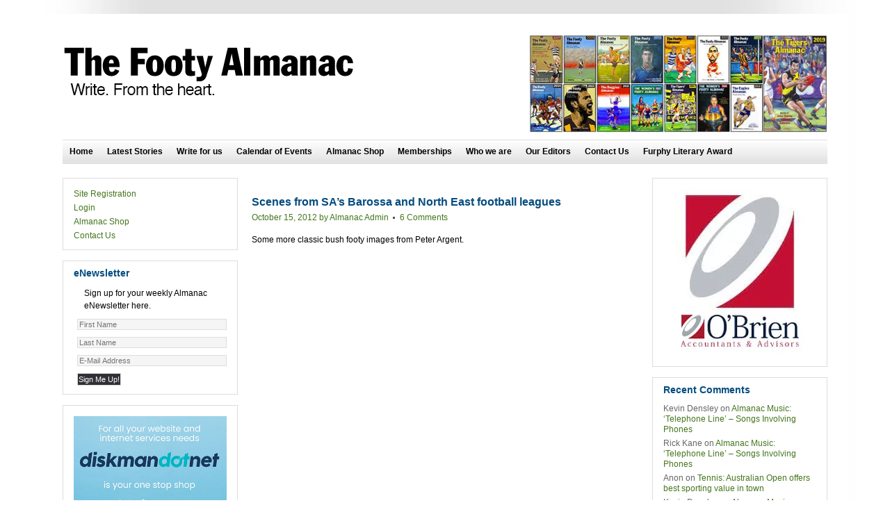

--- FILE ---
content_type: text/html; charset=UTF-8
request_url: https://www.footyalmanac.com.au/tag/north-east-football-league/
body_size: 12313
content:
<!DOCTYPE html PUBLIC "-//W3C//DTD XHTML 1.0 Transitional//EN" "http://www.w3.org/TR/xhtml1/DTD/xhtml1-transitional.dtd">
<html xmlns="http://www.w3.org/1999/xhtml" lang="en-AU" xml:lang="en-AU">
<head profile="http://gmpg.org/xfn/11">
<meta http-equiv="Content-Type" content="text/html; charset=UTF-8" />
			<meta name="robots" content="noindex,noodp,noydir" />
		<meta name="viewport" content="width=device-width, initial-scale=1.0, maximum-scale=1.0"/><title>North East Football League</title>
<meta name='robots' content='max-image-preview:large' />
<link rel='dns-prefetch' href='//stats.wp.com' />
<link rel='preconnect' href='//i0.wp.com' />
<link rel='preconnect' href='//c0.wp.com' />
<link rel="alternate" type="application/rss+xml" title="The Footy Almanac &raquo; Feed" href="https://www.footyalmanac.com.au/feed/" />
<link rel="alternate" type="application/rss+xml" title="The Footy Almanac &raquo; Comments Feed" href="https://www.footyalmanac.com.au/comments/feed/" />
<link rel="alternate" type="application/rss+xml" title="The Footy Almanac &raquo; North East Football League Tag Feed" href="https://www.footyalmanac.com.au/tag/north-east-football-league/feed/" />
<link rel="canonical" href="https://www.footyalmanac.com.au/tag/north-east-football-league/" />
		<!-- This site uses the Google Analytics by MonsterInsights plugin v9.11.1 - Using Analytics tracking - https://www.monsterinsights.com/ -->
							<script src="//www.googletagmanager.com/gtag/js?id=G-EL4KZ3W49H"  data-cfasync="false" data-wpfc-render="false" type="text/javascript" async></script>
			<script data-cfasync="false" data-wpfc-render="false" type="text/javascript">
				var mi_version = '9.11.1';
				var mi_track_user = true;
				var mi_no_track_reason = '';
								var MonsterInsightsDefaultLocations = {"page_location":"https:\/\/www.footyalmanac.com.au\/tag\/north-east-football-league\/"};
								if ( typeof MonsterInsightsPrivacyGuardFilter === 'function' ) {
					var MonsterInsightsLocations = (typeof MonsterInsightsExcludeQuery === 'object') ? MonsterInsightsPrivacyGuardFilter( MonsterInsightsExcludeQuery ) : MonsterInsightsPrivacyGuardFilter( MonsterInsightsDefaultLocations );
				} else {
					var MonsterInsightsLocations = (typeof MonsterInsightsExcludeQuery === 'object') ? MonsterInsightsExcludeQuery : MonsterInsightsDefaultLocations;
				}

								var disableStrs = [
										'ga-disable-G-EL4KZ3W49H',
									];

				/* Function to detect opted out users */
				function __gtagTrackerIsOptedOut() {
					for (var index = 0; index < disableStrs.length; index++) {
						if (document.cookie.indexOf(disableStrs[index] + '=true') > -1) {
							return true;
						}
					}

					return false;
				}

				/* Disable tracking if the opt-out cookie exists. */
				if (__gtagTrackerIsOptedOut()) {
					for (var index = 0; index < disableStrs.length; index++) {
						window[disableStrs[index]] = true;
					}
				}

				/* Opt-out function */
				function __gtagTrackerOptout() {
					for (var index = 0; index < disableStrs.length; index++) {
						document.cookie = disableStrs[index] + '=true; expires=Thu, 31 Dec 2099 23:59:59 UTC; path=/';
						window[disableStrs[index]] = true;
					}
				}

				if ('undefined' === typeof gaOptout) {
					function gaOptout() {
						__gtagTrackerOptout();
					}
				}
								window.dataLayer = window.dataLayer || [];

				window.MonsterInsightsDualTracker = {
					helpers: {},
					trackers: {},
				};
				if (mi_track_user) {
					function __gtagDataLayer() {
						dataLayer.push(arguments);
					}

					function __gtagTracker(type, name, parameters) {
						if (!parameters) {
							parameters = {};
						}

						if (parameters.send_to) {
							__gtagDataLayer.apply(null, arguments);
							return;
						}

						if (type === 'event') {
														parameters.send_to = monsterinsights_frontend.v4_id;
							var hookName = name;
							if (typeof parameters['event_category'] !== 'undefined') {
								hookName = parameters['event_category'] + ':' + name;
							}

							if (typeof MonsterInsightsDualTracker.trackers[hookName] !== 'undefined') {
								MonsterInsightsDualTracker.trackers[hookName](parameters);
							} else {
								__gtagDataLayer('event', name, parameters);
							}
							
						} else {
							__gtagDataLayer.apply(null, arguments);
						}
					}

					__gtagTracker('js', new Date());
					__gtagTracker('set', {
						'developer_id.dZGIzZG': true,
											});
					if ( MonsterInsightsLocations.page_location ) {
						__gtagTracker('set', MonsterInsightsLocations);
					}
										__gtagTracker('config', 'G-EL4KZ3W49H', {"forceSSL":"true","link_attribution":"true"} );
										window.gtag = __gtagTracker;										(function () {
						/* https://developers.google.com/analytics/devguides/collection/analyticsjs/ */
						/* ga and __gaTracker compatibility shim. */
						var noopfn = function () {
							return null;
						};
						var newtracker = function () {
							return new Tracker();
						};
						var Tracker = function () {
							return null;
						};
						var p = Tracker.prototype;
						p.get = noopfn;
						p.set = noopfn;
						p.send = function () {
							var args = Array.prototype.slice.call(arguments);
							args.unshift('send');
							__gaTracker.apply(null, args);
						};
						var __gaTracker = function () {
							var len = arguments.length;
							if (len === 0) {
								return;
							}
							var f = arguments[len - 1];
							if (typeof f !== 'object' || f === null || typeof f.hitCallback !== 'function') {
								if ('send' === arguments[0]) {
									var hitConverted, hitObject = false, action;
									if ('event' === arguments[1]) {
										if ('undefined' !== typeof arguments[3]) {
											hitObject = {
												'eventAction': arguments[3],
												'eventCategory': arguments[2],
												'eventLabel': arguments[4],
												'value': arguments[5] ? arguments[5] : 1,
											}
										}
									}
									if ('pageview' === arguments[1]) {
										if ('undefined' !== typeof arguments[2]) {
											hitObject = {
												'eventAction': 'page_view',
												'page_path': arguments[2],
											}
										}
									}
									if (typeof arguments[2] === 'object') {
										hitObject = arguments[2];
									}
									if (typeof arguments[5] === 'object') {
										Object.assign(hitObject, arguments[5]);
									}
									if ('undefined' !== typeof arguments[1].hitType) {
										hitObject = arguments[1];
										if ('pageview' === hitObject.hitType) {
											hitObject.eventAction = 'page_view';
										}
									}
									if (hitObject) {
										action = 'timing' === arguments[1].hitType ? 'timing_complete' : hitObject.eventAction;
										hitConverted = mapArgs(hitObject);
										__gtagTracker('event', action, hitConverted);
									}
								}
								return;
							}

							function mapArgs(args) {
								var arg, hit = {};
								var gaMap = {
									'eventCategory': 'event_category',
									'eventAction': 'event_action',
									'eventLabel': 'event_label',
									'eventValue': 'event_value',
									'nonInteraction': 'non_interaction',
									'timingCategory': 'event_category',
									'timingVar': 'name',
									'timingValue': 'value',
									'timingLabel': 'event_label',
									'page': 'page_path',
									'location': 'page_location',
									'title': 'page_title',
									'referrer' : 'page_referrer',
								};
								for (arg in args) {
																		if (!(!args.hasOwnProperty(arg) || !gaMap.hasOwnProperty(arg))) {
										hit[gaMap[arg]] = args[arg];
									} else {
										hit[arg] = args[arg];
									}
								}
								return hit;
							}

							try {
								f.hitCallback();
							} catch (ex) {
							}
						};
						__gaTracker.create = newtracker;
						__gaTracker.getByName = newtracker;
						__gaTracker.getAll = function () {
							return [];
						};
						__gaTracker.remove = noopfn;
						__gaTracker.loaded = true;
						window['__gaTracker'] = __gaTracker;
					})();
									} else {
										console.log("");
					(function () {
						function __gtagTracker() {
							return null;
						}

						window['__gtagTracker'] = __gtagTracker;
						window['gtag'] = __gtagTracker;
					})();
									}
			</script>
							<!-- / Google Analytics by MonsterInsights -->
		<style id='wp-img-auto-sizes-contain-inline-css' type='text/css'>
img:is([sizes=auto i],[sizes^="auto," i]){contain-intrinsic-size:3000px 1500px}
/*# sourceURL=wp-img-auto-sizes-contain-inline-css */
</style>
<link rel='stylesheet' id='footy-almanac-child-theme-css' href='https://www.footyalmanac.com.au/wp-content/themes/footyalmanac/style.css?ver=6.9' type='text/css' media='all' />
<style id='wp-emoji-styles-inline-css' type='text/css'>

	img.wp-smiley, img.emoji {
		display: inline !important;
		border: none !important;
		box-shadow: none !important;
		height: 1em !important;
		width: 1em !important;
		margin: 0 0.07em !important;
		vertical-align: -0.1em !important;
		background: none !important;
		padding: 0 !important;
	}
/*# sourceURL=wp-emoji-styles-inline-css */
</style>
<link rel='stylesheet' id='cpsh-shortcodes-css' href='https://www.footyalmanac.com.au/wp-content/plugins/column-shortcodes//assets/css/shortcodes.css?ver=1.0.1' type='text/css' media='all' />
<link rel='stylesheet' id='category-sticky-post-css' href='https://www.footyalmanac.com.au/wp-content/plugins/category-sticky-post/css/plugin.css?ver=6.9' type='text/css' media='all' />
<link rel='stylesheet' id='wp-biographia-bio-css' href='https://www.footyalmanac.com.au/wp-content/plugins/wp-biographia/public/css/wp-biographia.min.css?ver=6.9' type='text/css' media='all' />
<script type="text/javascript" src="https://c0.wp.com/c/6.9/wp-includes/js/jquery/jquery.min.js" id="jquery-core-js"></script>
<script type="text/javascript" src="https://c0.wp.com/c/6.9/wp-includes/js/jquery/jquery-migrate.min.js" id="jquery-migrate-js"></script>
<script type="text/javascript" src="https://www.footyalmanac.com.au/wp-content/plugins/wp-cart-for-digital-products/lib/jquery.external.lib.js?ver=6.9" id="jquery.external.lib.js-js"></script>
<script type="text/javascript" src="https://www.footyalmanac.com.au/wp-content/plugins/wp-cart-for-digital-products/lib/jquery.lightbox-0.5.pack.js?ver=6.9" id="jquery.lightbox-js"></script>
<script type="text/javascript" src="https://www.footyalmanac.com.au/wp-content/plugins/wp-cart-for-digital-products/lib/jquery.tools18.min.js?ver=6.9" id="jquery.tools-js"></script>
<script type="text/javascript" src="https://www.footyalmanac.com.au/wp-content/plugins/google-analytics-for-wordpress/assets/js/frontend-gtag.min.js?ver=9.11.1" id="monsterinsights-frontend-script-js" async="async" data-wp-strategy="async"></script>
<script data-cfasync="false" data-wpfc-render="false" type="text/javascript" id='monsterinsights-frontend-script-js-extra'>/* <![CDATA[ */
var monsterinsights_frontend = {"js_events_tracking":"true","download_extensions":"doc,pdf,ppt,zip,xls,docx,pptx,xlsx","inbound_paths":"[{\"path\":\"\\\/go\\\/\",\"label\":\"affiliate\"},{\"path\":\"\\\/recommend\\\/\",\"label\":\"affiliate\"}]","home_url":"https:\/\/www.footyalmanac.com.au","hash_tracking":"false","v4_id":"G-EL4KZ3W49H"};/* ]]> */
</script>
<link rel="https://api.w.org/" href="https://www.footyalmanac.com.au/wp-json/" /><link rel="alternate" title="JSON" type="application/json" href="https://www.footyalmanac.com.au/wp-json/wp/v2/tags/3777" /><link rel="EditURI" type="application/rsd+xml" title="RSD" href="https://www.footyalmanac.com.au/xmlrpc.php?rsd" />
<style type="text/css">
	.addw2p {
		list-style-type: none;
		list-style-image: none;
	}
</style>
<link type="text/css" rel="stylesheet" href="https://www.footyalmanac.com.au/wp-content/plugins/wp-cart-for-digital-products/wp_eStore_style.css" />
<link type="text/css" rel="stylesheet" href="https://www.footyalmanac.com.au/wp-content/plugins/wp-cart-for-digital-products/wp_eStore_custom_style.css" />
<script type="text/javascript">
	JS_WP_ESTORE_CURRENCY_SYMBOL = "$";
	JS_WP_ESTORE_VARIATION_ADD_STRING = "+";
	JS_WP_ESTORE_VARIATION_THOUSAND_SEPERATOR = ",";
	JS_WP_ESTORE_MINIMUM_PRICE_YOU_CAN_ENTER = "The minimum amount you can specify is ";
	</script><script type="text/javascript" src="https://www.footyalmanac.com.au/wp-content/plugins/wp-cart-for-digital-products/lib/eStore_read_form.js"></script>	<style>img#wpstats{display:none}</style>
		<link rel="icon" href="https://www.footyalmanac.com.au/wp-content/themes/footyalmanac/images/favicon.ico" />
<!-- Google tag (gtag.js) -->
<script async src="https://www.googletagmanager.com/gtag/js?id=G-3ML5WLXZJY"></script>
<script>
  window.dataLayer = window.dataLayer || [];
  function gtag(){dataLayer.push(arguments);}
  gtag('js', new Date());

  gtag('config', 'G-3ML5WLXZJY');
</script><style type="text/css">.recentcomments a{display:inline !important;padding:0 !important;margin:0 !important;}</style></head>
<body class="archive tag tag-north-east-football-league tag-3777 wp-theme-genesis wp-child-theme-footyalmanac header-image sidebar-content-sidebar"><div id="wrap"><div id="header"><div class="wrap"><div id="title-area"><p id="title"><a href="https://www.footyalmanac.com.au/">The Footy Almanac</a></p><p id="description">Write. From the Heart.</p></div><div class="widget-area header-widget-area"><div id="text-5" class="widget widget_text"><div class="widget-wrap">			<div class="textwidget"><p><a href="https://www.footyalmanac.com.au/almanac-shop/buy-an-almanac/"><img fetchpriority="high" decoding="async" width="586" height="192" data-recalc-dims="1" class="aligncenter wp-image-178149 size-full" src="https://i0.wp.com/www.footyalmanac.com.au/wp-content/uploads/footylalmanac2020-header.jpg?w=400&#038;ssl=1" alt="" srcset="https://i0.wp.com/www.footyalmanac.com.au/wp-content/uploads/footylalmanac2020-header.jpg?w=586&amp;ssl=1 586w, https://i0.wp.com/www.footyalmanac.com.au/wp-content/uploads/footylalmanac2020-header.jpg?resize=300%2C98&amp;ssl=1 300w, https://i0.wp.com/www.footyalmanac.com.au/wp-content/uploads/footylalmanac2020-header.jpg?resize=150%2C49&amp;ssl=1 150w" sizes="(max-width: 586px) 100vw, 586px" /></a></p>
</div>
		</div></div>
</div></div></div><div id="nav"><div class="wrap"><ul id="menu-main-menu" class="menu genesis-nav-menu menu-primary js-superfish"><li id="menu-item-44248" class="menu-item menu-item-type-custom menu-item-object-custom menu-item-home menu-item-44248"><a href="https://www.footyalmanac.com.au/">Home</a></li>
<li id="menu-item-162021" class="menu-item menu-item-type-post_type menu-item-object-page menu-item-162021"><a href="https://www.footyalmanac.com.au/latest-stories/">Latest Stories</a></li>
<li id="menu-item-27150" class="menu-item menu-item-type-post_type menu-item-object-page menu-item-27150"><a href="https://www.footyalmanac.com.au/write-for-us/">Write for us</a></li>
<li id="menu-item-27147" class="menu-item menu-item-type-post_type menu-item-object-page menu-item-27147"><a href="https://www.footyalmanac.com.au/calendar-of-events/">Calendar of Events</a></li>
<li id="menu-item-97973" class="menu-item menu-item-type-post_type menu-item-object-page menu-item-97973"><a href="https://www.footyalmanac.com.au/almanac-shop/">Almanac Shop</a></li>
<li id="menu-item-69633" class="menu-item menu-item-type-post_type menu-item-object-page menu-item-69633"><a href="https://www.footyalmanac.com.au/memberships/">Memberships</a></li>
<li id="menu-item-82224" class="menu-item menu-item-type-post_type menu-item-object-page menu-item-82224"><a href="https://www.footyalmanac.com.au/about-us/">Who we are</a></li>
<li id="menu-item-191510" class="menu-item menu-item-type-post_type menu-item-object-page menu-item-191510"><a href="https://www.footyalmanac.com.au/our-editors/">Our Editors</a></li>
<li id="menu-item-43917" class="menu-item menu-item-type-post_type menu-item-object-page menu-item-43917"><a href="https://www.footyalmanac.com.au/contact-us/">Contact Us</a></li>
<li id="menu-item-241143" class="menu-item menu-item-type-taxonomy menu-item-object-category menu-item-241143"><a href="https://www.footyalmanac.com.au/category/not-just-sport/almanac-literary/furphy-literary-award/">Furphy Literary Award</a></li>
</ul></div></div><div id="inner"><div id="content-sidebar-wrap"><div id="content" class="hfeed"><div class="post-47011 post type-post status-publish format-standard hentry category-country-footy-local-footy category-local-footy tag-barossa-football-league tag-north-east-football-league tag-peter-argent entry"><h2 class="entry-title"><a class="entry-title-link" rel="bookmark" href="https://www.footyalmanac.com.au/scenes-from-sas-barossa-and-north-east-football-leagues/">Scenes from SA&#8217;s Barossa and North East football leagues</a></h2>
<div class="post-info"><span class="date published time" title="2012-10-15T09:18:17+11:00">October 15, 2012</span>  by <span class="author vcard"><span class="fn"><a href="https://www.footyalmanac.com.au/author/almanac-eds/" rel="author">Almanac Admin</a></span></span> <span class="post-comments"><a href="https://www.footyalmanac.com.au/scenes-from-sas-barossa-and-north-east-football-leagues/#comments">6 Comments</a></span> </div><div class="entry-content"><p>Some more classic bush footy images from Peter Argent.</p>
</div></div></div><div id="sidebar" class="sidebar widget-area"><div id="text-37" class="widget widget_text"><div class="widget-wrap">			<div class="textwidget"></br><a href="https://www.obbc.com.au/" target="_blank"><img data-recalc-dims="1" class="aligncenter" src="https://i0.wp.com/www.footyalmanac.com.au/wp-content/uploads/obrien.jpg?w=200&#038;ssl=1" alt=""  /></a></div>
		</div></div>
<div id="recent-comments-2" class="widget widget_recent_comments"><div class="widget-wrap"><h4 class="widget-title widgettitle">Recent Comments</h4>
<ul id="recentcomments"><li class="recentcomments"><span class="comment-author-link">Kevin Densley</span> on <a href="https://www.footyalmanac.com.au/almanac-music-telephone-line-songs-involving-phones/#comment-1389440">Almanac Music: ‘Telephone Line’ – Songs Involving Phones</a></li><li class="recentcomments"><span class="comment-author-link">Rick Kane</span> on <a href="https://www.footyalmanac.com.au/almanac-music-telephone-line-songs-involving-phones/#comment-1389439">Almanac Music: ‘Telephone Line’ – Songs Involving Phones</a></li><li class="recentcomments"><span class="comment-author-link">Anon</span> on <a href="https://www.footyalmanac.com.au/tennis-australian-open-offers-best-sporting-value-in-town/#comment-1389436">Tennis: Australian Open offers best sporting value in town</a></li><li class="recentcomments"><span class="comment-author-link">Kevin Densley</span> on <a href="https://www.footyalmanac.com.au/almanac-music-telephone-line-songs-involving-phones/#comment-1389435">Almanac Music: ‘Telephone Line’ – Songs Involving Phones</a></li><li class="recentcomments"><span class="comment-author-link">Karl Dubravs</span> on <a href="https://www.footyalmanac.com.au/almanac-music-telephone-line-songs-involving-phones/#comment-1389434">Almanac Music: ‘Telephone Line’ – Songs Involving Phones</a></li><li class="recentcomments"><span class="comment-author-link">John Harms</span> on <a href="https://www.footyalmanac.com.au/almanac-music-the-day-angela-met-elvis/#comment-1389433">Almanac Music: The day Angela met Elvis</a></li><li class="recentcomments"><span class="comment-author-link">Karl Dubravs</span> on <a href="https://www.footyalmanac.com.au/paul-kellys-how-to-make-gravy-and-me/#comment-1389432">Almanac Christmas: Paul Kelly’s “How to Make Gravy” and me</a></li><li class="recentcomments"><span class="comment-author-link">Glen!</span> on <a href="https://www.footyalmanac.com.au/almanac-horseracing-the-longshot-plan-a-horseracing-system-from-the-50s/#comment-1389431">Almanac Horseracing: &#8216;The Longshot Plan&#8217; &#8211; a Horseracing System from the 50s</a></li><li class="recentcomments"><span class="comment-author-link">Kevin Densley</span> on <a href="https://www.footyalmanac.com.au/almanac-music-telephone-line-songs-involving-phones/#comment-1389430">Almanac Music: ‘Telephone Line’ – Songs Involving Phones</a></li><li class="recentcomments"><span class="comment-author-link">Dave Nadel</span> on <a href="https://www.footyalmanac.com.au/almanac-music-telephone-line-songs-involving-phones/#comment-1389425">Almanac Music: ‘Telephone Line’ – Songs Involving Phones</a></li></ul></div></div>
<div id="text-39" class="widget widget_text"><div class="widget-wrap">			<div class="textwidget"></br><a href="http://www.qtrbck.com.au" target="_blank"><img data-recalc-dims="1" class="aligncenter size-full wp-image-124537" src="https://i0.wp.com/www.footyalmanac.com.au/wp-content/uploads/qtr-back.png?resize=200%2C159&#038;ssl=1" alt="" width="200" height="159" /></a></div>
		</div></div>
<div id="text-50" class="widget widget_text"><div class="widget-wrap">			<div class="textwidget"><div style="margin-top: 20px;"><a href="http://www.thinkagri.com.au/" target="_blank" rel="noopener"><img loading="lazy" decoding="async" data-recalc-dims="1" class="aligncenter wp-image-145005" src="https://i0.wp.com/www.footyalmanac.com.au/wp-content/uploads/Think-Agri-logo.jpg?resize=135%2C137" alt="" width="135" height="137" srcset="https://i0.wp.com/www.footyalmanac.com.au/wp-content/uploads/Think-Agri-logo.jpg?w=200&amp;ssl=1 200w, https://i0.wp.com/www.footyalmanac.com.au/wp-content/uploads/Think-Agri-logo.jpg?resize=147%2C150&amp;ssl=1 147w" sizes="auto, (max-width: 135px) 100vw, 135px" /></a></div>
</div>
		</div></div>
<div id="text-47" class="widget widget_text"><div class="widget-wrap">			<div class="textwidget"><div style="margin-top: 20px;"><a href="https://www.footyalmanac.com.au/play-on-book/" target="_blank" rel="noopener"><img loading="lazy" decoding="async" data-recalc-dims="1" class="aligncenter size-full wp-image-144437" src="https://i0.wp.com/www.footyalmanac.com.au/wp-content/uploads/Play-On-front-cover-final-1.jpg?resize=200%2C200&#038;ssl=1" alt="" width="200" height="200" border="0" /></a></div>
<div>         <a href="https://www.footyalmanac.com.au/play-on-book/">Read more (and order) here.</a></div>
</div>
		</div></div>
<div id="text-4" class="widget widget_text"><div class="widget-wrap"><h4 class="widget-title widgettitle">Facebook and Twitter</h4>
			<div class="textwidget"><style type="text/css">
.center {
	text-align: center;
}
</style>
<body class="center">

</br><a href="https://www.facebook.com/TheFootyAlmanac" target="_blank"><img data-recalc-dims="1" class="aligncenter size-full wp-image-43291" title="Follow The Footy Almanac on Facebook" src="https://i0.wp.com/footyalmanac.com.au/wp-content/uploads/followusfacebook.jpg?resize=181%2C95&#038;ssl=1" alt="" width="181" height="95" /></a>

<a href="https://twitter.com/thefootyalmanac" target="_blank"><img data-recalc-dims="1" class="aligncenter size-full wp-image-43290" title="Follow The Footy Almanac on Twitter" src="https://i0.wp.com/footyalmanac.com.au/wp-content/uploads/followustwitter.jpg?resize=181%2C95&#038;ssl=1" alt="" width="181" height="95" /></a></div>
		</div></div>
<div id="archives-2" class="widget widget_archive"><div class="widget-wrap"><h4 class="widget-title widgettitle">Archives</h4>
		<label class="screen-reader-text" for="archives-dropdown-2">Archives</label>
		<select id="archives-dropdown-2" name="archive-dropdown">
			
			<option value="">Select Month</option>
				<option value='https://www.footyalmanac.com.au/2026/01/'> January 2026 </option>
	<option value='https://www.footyalmanac.com.au/2025/12/'> December 2025 </option>
	<option value='https://www.footyalmanac.com.au/2025/11/'> November 2025 </option>
	<option value='https://www.footyalmanac.com.au/2025/10/'> October 2025 </option>
	<option value='https://www.footyalmanac.com.au/2025/09/'> September 2025 </option>
	<option value='https://www.footyalmanac.com.au/2025/08/'> August 2025 </option>
	<option value='https://www.footyalmanac.com.au/2025/07/'> July 2025 </option>
	<option value='https://www.footyalmanac.com.au/2025/06/'> June 2025 </option>
	<option value='https://www.footyalmanac.com.au/2025/05/'> May 2025 </option>
	<option value='https://www.footyalmanac.com.au/2025/04/'> April 2025 </option>
	<option value='https://www.footyalmanac.com.au/2025/03/'> March 2025 </option>
	<option value='https://www.footyalmanac.com.au/2025/02/'> February 2025 </option>
	<option value='https://www.footyalmanac.com.au/2025/01/'> January 2025 </option>
	<option value='https://www.footyalmanac.com.au/2024/12/'> December 2024 </option>
	<option value='https://www.footyalmanac.com.au/2024/11/'> November 2024 </option>
	<option value='https://www.footyalmanac.com.au/2024/10/'> October 2024 </option>
	<option value='https://www.footyalmanac.com.au/2024/09/'> September 2024 </option>
	<option value='https://www.footyalmanac.com.au/2024/08/'> August 2024 </option>
	<option value='https://www.footyalmanac.com.au/2024/07/'> July 2024 </option>
	<option value='https://www.footyalmanac.com.au/2024/06/'> June 2024 </option>
	<option value='https://www.footyalmanac.com.au/2024/05/'> May 2024 </option>
	<option value='https://www.footyalmanac.com.au/2024/04/'> April 2024 </option>
	<option value='https://www.footyalmanac.com.au/2024/03/'> March 2024 </option>
	<option value='https://www.footyalmanac.com.au/2024/02/'> February 2024 </option>
	<option value='https://www.footyalmanac.com.au/2024/01/'> January 2024 </option>
	<option value='https://www.footyalmanac.com.au/2023/12/'> December 2023 </option>
	<option value='https://www.footyalmanac.com.au/2023/11/'> November 2023 </option>
	<option value='https://www.footyalmanac.com.au/2023/10/'> October 2023 </option>
	<option value='https://www.footyalmanac.com.au/2023/09/'> September 2023 </option>
	<option value='https://www.footyalmanac.com.au/2023/08/'> August 2023 </option>
	<option value='https://www.footyalmanac.com.au/2023/07/'> July 2023 </option>
	<option value='https://www.footyalmanac.com.au/2023/06/'> June 2023 </option>
	<option value='https://www.footyalmanac.com.au/2023/05/'> May 2023 </option>
	<option value='https://www.footyalmanac.com.au/2023/04/'> April 2023 </option>
	<option value='https://www.footyalmanac.com.au/2023/03/'> March 2023 </option>
	<option value='https://www.footyalmanac.com.au/2023/02/'> February 2023 </option>
	<option value='https://www.footyalmanac.com.au/2023/01/'> January 2023 </option>
	<option value='https://www.footyalmanac.com.au/2022/12/'> December 2022 </option>
	<option value='https://www.footyalmanac.com.au/2022/11/'> November 2022 </option>
	<option value='https://www.footyalmanac.com.au/2022/10/'> October 2022 </option>
	<option value='https://www.footyalmanac.com.au/2022/09/'> September 2022 </option>
	<option value='https://www.footyalmanac.com.au/2022/08/'> August 2022 </option>
	<option value='https://www.footyalmanac.com.au/2022/07/'> July 2022 </option>
	<option value='https://www.footyalmanac.com.au/2022/06/'> June 2022 </option>
	<option value='https://www.footyalmanac.com.au/2022/05/'> May 2022 </option>
	<option value='https://www.footyalmanac.com.au/2022/04/'> April 2022 </option>
	<option value='https://www.footyalmanac.com.au/2022/03/'> March 2022 </option>
	<option value='https://www.footyalmanac.com.au/2022/02/'> February 2022 </option>
	<option value='https://www.footyalmanac.com.au/2022/01/'> January 2022 </option>
	<option value='https://www.footyalmanac.com.au/2021/12/'> December 2021 </option>
	<option value='https://www.footyalmanac.com.au/2021/11/'> November 2021 </option>
	<option value='https://www.footyalmanac.com.au/2021/10/'> October 2021 </option>
	<option value='https://www.footyalmanac.com.au/2021/09/'> September 2021 </option>
	<option value='https://www.footyalmanac.com.au/2021/08/'> August 2021 </option>
	<option value='https://www.footyalmanac.com.au/2021/07/'> July 2021 </option>
	<option value='https://www.footyalmanac.com.au/2021/06/'> June 2021 </option>
	<option value='https://www.footyalmanac.com.au/2021/05/'> May 2021 </option>
	<option value='https://www.footyalmanac.com.au/2021/04/'> April 2021 </option>
	<option value='https://www.footyalmanac.com.au/2021/03/'> March 2021 </option>
	<option value='https://www.footyalmanac.com.au/2021/02/'> February 2021 </option>
	<option value='https://www.footyalmanac.com.au/2021/01/'> January 2021 </option>
	<option value='https://www.footyalmanac.com.au/2020/12/'> December 2020 </option>
	<option value='https://www.footyalmanac.com.au/2020/11/'> November 2020 </option>
	<option value='https://www.footyalmanac.com.au/2020/10/'> October 2020 </option>
	<option value='https://www.footyalmanac.com.au/2020/09/'> September 2020 </option>
	<option value='https://www.footyalmanac.com.au/2020/08/'> August 2020 </option>
	<option value='https://www.footyalmanac.com.au/2020/07/'> July 2020 </option>
	<option value='https://www.footyalmanac.com.au/2020/06/'> June 2020 </option>
	<option value='https://www.footyalmanac.com.au/2020/05/'> May 2020 </option>
	<option value='https://www.footyalmanac.com.au/2020/04/'> April 2020 </option>
	<option value='https://www.footyalmanac.com.au/2020/03/'> March 2020 </option>
	<option value='https://www.footyalmanac.com.au/2020/02/'> February 2020 </option>
	<option value='https://www.footyalmanac.com.au/2020/01/'> January 2020 </option>
	<option value='https://www.footyalmanac.com.au/2019/12/'> December 2019 </option>
	<option value='https://www.footyalmanac.com.au/2019/11/'> November 2019 </option>
	<option value='https://www.footyalmanac.com.au/2019/10/'> October 2019 </option>
	<option value='https://www.footyalmanac.com.au/2019/09/'> September 2019 </option>
	<option value='https://www.footyalmanac.com.au/2019/08/'> August 2019 </option>
	<option value='https://www.footyalmanac.com.au/2019/07/'> July 2019 </option>
	<option value='https://www.footyalmanac.com.au/2019/06/'> June 2019 </option>
	<option value='https://www.footyalmanac.com.au/2019/05/'> May 2019 </option>
	<option value='https://www.footyalmanac.com.au/2019/04/'> April 2019 </option>
	<option value='https://www.footyalmanac.com.au/2019/03/'> March 2019 </option>
	<option value='https://www.footyalmanac.com.au/2019/02/'> February 2019 </option>
	<option value='https://www.footyalmanac.com.au/2019/01/'> January 2019 </option>
	<option value='https://www.footyalmanac.com.au/2018/12/'> December 2018 </option>
	<option value='https://www.footyalmanac.com.au/2018/11/'> November 2018 </option>
	<option value='https://www.footyalmanac.com.au/2018/10/'> October 2018 </option>
	<option value='https://www.footyalmanac.com.au/2018/09/'> September 2018 </option>
	<option value='https://www.footyalmanac.com.au/2018/08/'> August 2018 </option>
	<option value='https://www.footyalmanac.com.au/2018/07/'> July 2018 </option>
	<option value='https://www.footyalmanac.com.au/2018/06/'> June 2018 </option>
	<option value='https://www.footyalmanac.com.au/2018/05/'> May 2018 </option>
	<option value='https://www.footyalmanac.com.au/2018/04/'> April 2018 </option>
	<option value='https://www.footyalmanac.com.au/2018/03/'> March 2018 </option>
	<option value='https://www.footyalmanac.com.au/2018/02/'> February 2018 </option>
	<option value='https://www.footyalmanac.com.au/2018/01/'> January 2018 </option>
	<option value='https://www.footyalmanac.com.au/2017/12/'> December 2017 </option>
	<option value='https://www.footyalmanac.com.au/2017/11/'> November 2017 </option>
	<option value='https://www.footyalmanac.com.au/2017/10/'> October 2017 </option>
	<option value='https://www.footyalmanac.com.au/2017/09/'> September 2017 </option>
	<option value='https://www.footyalmanac.com.au/2017/08/'> August 2017 </option>
	<option value='https://www.footyalmanac.com.au/2017/07/'> July 2017 </option>
	<option value='https://www.footyalmanac.com.au/2017/06/'> June 2017 </option>
	<option value='https://www.footyalmanac.com.au/2017/05/'> May 2017 </option>
	<option value='https://www.footyalmanac.com.au/2017/04/'> April 2017 </option>
	<option value='https://www.footyalmanac.com.au/2017/03/'> March 2017 </option>
	<option value='https://www.footyalmanac.com.au/2017/02/'> February 2017 </option>
	<option value='https://www.footyalmanac.com.au/2017/01/'> January 2017 </option>
	<option value='https://www.footyalmanac.com.au/2016/12/'> December 2016 </option>
	<option value='https://www.footyalmanac.com.au/2016/11/'> November 2016 </option>
	<option value='https://www.footyalmanac.com.au/2016/10/'> October 2016 </option>
	<option value='https://www.footyalmanac.com.au/2016/09/'> September 2016 </option>
	<option value='https://www.footyalmanac.com.au/2016/08/'> August 2016 </option>
	<option value='https://www.footyalmanac.com.au/2016/07/'> July 2016 </option>
	<option value='https://www.footyalmanac.com.au/2016/06/'> June 2016 </option>
	<option value='https://www.footyalmanac.com.au/2016/05/'> May 2016 </option>
	<option value='https://www.footyalmanac.com.au/2016/04/'> April 2016 </option>
	<option value='https://www.footyalmanac.com.au/2016/03/'> March 2016 </option>
	<option value='https://www.footyalmanac.com.au/2016/02/'> February 2016 </option>
	<option value='https://www.footyalmanac.com.au/2016/01/'> January 2016 </option>
	<option value='https://www.footyalmanac.com.au/2015/12/'> December 2015 </option>
	<option value='https://www.footyalmanac.com.au/2015/11/'> November 2015 </option>
	<option value='https://www.footyalmanac.com.au/2015/10/'> October 2015 </option>
	<option value='https://www.footyalmanac.com.au/2015/09/'> September 2015 </option>
	<option value='https://www.footyalmanac.com.au/2015/08/'> August 2015 </option>
	<option value='https://www.footyalmanac.com.au/2015/07/'> July 2015 </option>
	<option value='https://www.footyalmanac.com.au/2015/06/'> June 2015 </option>
	<option value='https://www.footyalmanac.com.au/2015/05/'> May 2015 </option>
	<option value='https://www.footyalmanac.com.au/2015/04/'> April 2015 </option>
	<option value='https://www.footyalmanac.com.au/2015/03/'> March 2015 </option>
	<option value='https://www.footyalmanac.com.au/2015/02/'> February 2015 </option>
	<option value='https://www.footyalmanac.com.au/2015/01/'> January 2015 </option>
	<option value='https://www.footyalmanac.com.au/2014/12/'> December 2014 </option>
	<option value='https://www.footyalmanac.com.au/2014/11/'> November 2014 </option>
	<option value='https://www.footyalmanac.com.au/2014/10/'> October 2014 </option>
	<option value='https://www.footyalmanac.com.au/2014/09/'> September 2014 </option>
	<option value='https://www.footyalmanac.com.au/2014/08/'> August 2014 </option>
	<option value='https://www.footyalmanac.com.au/2014/07/'> July 2014 </option>
	<option value='https://www.footyalmanac.com.au/2014/06/'> June 2014 </option>
	<option value='https://www.footyalmanac.com.au/2014/05/'> May 2014 </option>
	<option value='https://www.footyalmanac.com.au/2014/04/'> April 2014 </option>
	<option value='https://www.footyalmanac.com.au/2014/03/'> March 2014 </option>
	<option value='https://www.footyalmanac.com.au/2014/02/'> February 2014 </option>
	<option value='https://www.footyalmanac.com.au/2014/01/'> January 2014 </option>
	<option value='https://www.footyalmanac.com.au/2013/12/'> December 2013 </option>
	<option value='https://www.footyalmanac.com.au/2013/11/'> November 2013 </option>
	<option value='https://www.footyalmanac.com.au/2013/10/'> October 2013 </option>
	<option value='https://www.footyalmanac.com.au/2013/09/'> September 2013 </option>
	<option value='https://www.footyalmanac.com.au/2013/08/'> August 2013 </option>
	<option value='https://www.footyalmanac.com.au/2013/07/'> July 2013 </option>
	<option value='https://www.footyalmanac.com.au/2013/06/'> June 2013 </option>
	<option value='https://www.footyalmanac.com.au/2013/05/'> May 2013 </option>
	<option value='https://www.footyalmanac.com.au/2013/04/'> April 2013 </option>
	<option value='https://www.footyalmanac.com.au/2013/03/'> March 2013 </option>
	<option value='https://www.footyalmanac.com.au/2013/02/'> February 2013 </option>
	<option value='https://www.footyalmanac.com.au/2013/01/'> January 2013 </option>
	<option value='https://www.footyalmanac.com.au/2012/12/'> December 2012 </option>
	<option value='https://www.footyalmanac.com.au/2012/11/'> November 2012 </option>
	<option value='https://www.footyalmanac.com.au/2012/10/'> October 2012 </option>
	<option value='https://www.footyalmanac.com.au/2012/09/'> September 2012 </option>
	<option value='https://www.footyalmanac.com.au/2012/08/'> August 2012 </option>
	<option value='https://www.footyalmanac.com.au/2012/07/'> July 2012 </option>
	<option value='https://www.footyalmanac.com.au/2012/06/'> June 2012 </option>
	<option value='https://www.footyalmanac.com.au/2012/05/'> May 2012 </option>
	<option value='https://www.footyalmanac.com.au/2012/04/'> April 2012 </option>
	<option value='https://www.footyalmanac.com.au/2012/03/'> March 2012 </option>
	<option value='https://www.footyalmanac.com.au/2012/02/'> February 2012 </option>
	<option value='https://www.footyalmanac.com.au/2012/01/'> January 2012 </option>
	<option value='https://www.footyalmanac.com.au/2011/12/'> December 2011 </option>
	<option value='https://www.footyalmanac.com.au/2011/11/'> November 2011 </option>
	<option value='https://www.footyalmanac.com.au/2011/10/'> October 2011 </option>
	<option value='https://www.footyalmanac.com.au/2011/09/'> September 2011 </option>
	<option value='https://www.footyalmanac.com.au/2011/08/'> August 2011 </option>
	<option value='https://www.footyalmanac.com.au/2011/07/'> July 2011 </option>
	<option value='https://www.footyalmanac.com.au/2011/06/'> June 2011 </option>
	<option value='https://www.footyalmanac.com.au/2011/05/'> May 2011 </option>
	<option value='https://www.footyalmanac.com.au/2011/04/'> April 2011 </option>
	<option value='https://www.footyalmanac.com.au/2011/03/'> March 2011 </option>
	<option value='https://www.footyalmanac.com.au/2011/02/'> February 2011 </option>
	<option value='https://www.footyalmanac.com.au/2011/01/'> January 2011 </option>
	<option value='https://www.footyalmanac.com.au/2010/12/'> December 2010 </option>
	<option value='https://www.footyalmanac.com.au/2010/11/'> November 2010 </option>
	<option value='https://www.footyalmanac.com.au/2010/10/'> October 2010 </option>
	<option value='https://www.footyalmanac.com.au/2010/09/'> September 2010 </option>
	<option value='https://www.footyalmanac.com.au/2010/08/'> August 2010 </option>
	<option value='https://www.footyalmanac.com.au/2010/07/'> July 2010 </option>
	<option value='https://www.footyalmanac.com.au/2010/06/'> June 2010 </option>
	<option value='https://www.footyalmanac.com.au/2010/05/'> May 2010 </option>
	<option value='https://www.footyalmanac.com.au/2010/04/'> April 2010 </option>
	<option value='https://www.footyalmanac.com.au/2010/03/'> March 2010 </option>
	<option value='https://www.footyalmanac.com.au/2010/02/'> February 2010 </option>
	<option value='https://www.footyalmanac.com.au/2010/01/'> January 2010 </option>
	<option value='https://www.footyalmanac.com.au/2009/12/'> December 2009 </option>
	<option value='https://www.footyalmanac.com.au/2009/11/'> November 2009 </option>
	<option value='https://www.footyalmanac.com.au/2009/10/'> October 2009 </option>
	<option value='https://www.footyalmanac.com.au/2009/09/'> September 2009 </option>
	<option value='https://www.footyalmanac.com.au/2009/08/'> August 2009 </option>
	<option value='https://www.footyalmanac.com.au/2009/07/'> July 2009 </option>
	<option value='https://www.footyalmanac.com.au/2009/06/'> June 2009 </option>
	<option value='https://www.footyalmanac.com.au/2009/05/'> May 2009 </option>
	<option value='https://www.footyalmanac.com.au/2009/04/'> April 2009 </option>
	<option value='https://www.footyalmanac.com.au/2009/03/'> March 2009 </option>

		</select>

			<script type="text/javascript">
/* <![CDATA[ */

( ( dropdownId ) => {
	const dropdown = document.getElementById( dropdownId );
	function onSelectChange() {
		setTimeout( () => {
			if ( 'escape' === dropdown.dataset.lastkey ) {
				return;
			}
			if ( dropdown.value ) {
				document.location.href = dropdown.value;
			}
		}, 250 );
	}
	function onKeyUp( event ) {
		if ( 'Escape' === event.key ) {
			dropdown.dataset.lastkey = 'escape';
		} else {
			delete dropdown.dataset.lastkey;
		}
	}
	function onClick() {
		delete dropdown.dataset.lastkey;
	}
	dropdown.addEventListener( 'keyup', onKeyUp );
	dropdown.addEventListener( 'click', onClick );
	dropdown.addEventListener( 'change', onSelectChange );
})( "archives-dropdown-2" );

//# sourceURL=WP_Widget_Archives%3A%3Awidget
/* ]]> */
</script>
</div></div>
</div></div><div id="sidebar-alt" class="sidebar widget-area"><div id="text-6" class="widget widget_text"><div class="widget-wrap">			<div class="textwidget"></br><ul>
<li><a href="https://www.footyalmanac.com.au//wp-login.php?action=register " alt="Site Registration">Site Registration</a></li>
<li><a href="https://www.footyalmanac.com.au/wp-admin" alt="Log in">Login</a></li>
<li><a href="https://www.footyalmanac.com.au/almanac-shop/" alt="Almanac Shop">Almanac Shop</a></li>
<li><a href="https://www.footyalmanac.com.au/contact-us/" alt=Contact Us">Contact Us</a></li>
</ul></div>
		</div></div>
<div id="enews-ext-2" class="widget enews-widget"><div class="widget-wrap"><div class="enews"><h4 class="widget-title widgettitle">eNewsletter</h4>
<p>Sign up for your weekly Almanac eNewsletter here.</p>
			<form id="subscribeenews-ext-2" class="enews-form" action="http://footyalmanac.us2.list-manage.com/subscribe/post?u=8c916ccdd187a920a5bdbb524&amp;id=a3a0824cfd" method="post"
								name="enews-ext-2"
			>
									<input type="text" id="subbox1" class="enews-subbox enews-fname" value="" aria-label="First Name" placeholder="First Name" name="FNAME" />									<input type="text" id="subbox2" class="enews-subbox enews-lname" value="" aria-label="Last Name" placeholder="Last Name" name="LNAME" />				<input type="text" value="" id="subbox" class="enews-email" aria-label="E-Mail Address" placeholder="E-Mail Address" name="EMAIL"
																	 />
								<input type="submit" value="Sign Me Up!" id="subbutton" class="enews-submit" />
			</form>
		</div></div></div>
<div id="custom_html-3" class="widget_text widget widget_custom_html"><div class="widget_text widget-wrap"><div class="textwidget custom-html-widget"><br><a href="https://www.diskman.net" target="_blank" rel="noopener"><img data-recalc-dims="1" class="aligncenter size-full wp-image-237005" src="https://i0.wp.com/www.footyalmanac.com.au/wp-content/uploads/dm2k21-footyalmanac.png?resize=400%2C362&#038;ssl=1" alt="diskmandotnet - web hosting and websites" width="400" height="362" /></a></div></div></div>
<div id="text-44" class="widget widget_text"><div class="widget-wrap">			<div class="textwidget"><p></br></p>
</div>
		</div></div>
<div id="search-2" class="widget widget_search"><div class="widget-wrap"><h4 class="widget-title widgettitle">Site Search</h4>
<form method="get" class="searchform search-form" action="https://www.footyalmanac.com.au/" role="search" ><input type="text" value=" " name="s" class="s search-input" onfocus="if (' ' === this.value) {this.value = '';}" onblur="if ('' === this.value) {this.value = ' ';}" /><input type="submit" class="searchsubmit search-submit" value="Search" /></form></div></div>
<div id="nav_menu-2" class="widget widget_nav_menu"><div class="widget-wrap"><h4 class="widget-title widgettitle">Almanac Subjects</h4>
<div class="menu-almanac-subjects-container"><ul id="menu-almanac-subjects" class="menu"><li id="menu-item-241154" class="menu-item menu-item-type-taxonomy menu-item-object-category menu-item-241154"><a href="https://www.footyalmanac.com.au/category/almanac-classics/">Almanac Classics</a></li>
<li id="menu-item-27138" class="menu-item menu-item-type-taxonomy menu-item-object-category menu-item-27138"><a href="https://www.footyalmanac.com.au/category/general-footy-writing/">General Footy Writing</a></li>
<li id="menu-item-122332" class="menu-item menu-item-type-taxonomy menu-item-object-category menu-item-122332"><a href="https://www.footyalmanac.com.au/category/womens-afl/">Women&#8217;s Footy (and AFLW)</a></li>
<li id="menu-item-27120" class="menu-item menu-item-type-taxonomy menu-item-object-category menu-item-27120"><a href="https://www.footyalmanac.com.au/category/almanac-cricket/">Almanac Cricket</a></li>
<li id="menu-item-187951" class="menu-item menu-item-type-taxonomy menu-item-object-category menu-item-187951"><a href="https://www.footyalmanac.com.au/category/almanac-golf/">Almanac Golf</a></li>
<li id="menu-item-27358" class="menu-item menu-item-type-post_type menu-item-object-page menu-item-27358"><a href="https://www.footyalmanac.com.au/almanac-rugby-league/">Almanac Rugby League</a></li>
<li id="menu-item-27122" class="menu-item menu-item-type-taxonomy menu-item-object-category menu-item-27122"><a href="https://www.footyalmanac.com.au/category/soccer/">Almanac Soccer</a></li>
<li id="menu-item-264680" class="menu-item menu-item-type-taxonomy menu-item-object-category menu-item-264680"><a href="https://www.footyalmanac.com.au/category/almanac-other-sports/basketball/">Almanac Basketball</a></li>
<li id="menu-item-27121" class="menu-item menu-item-type-taxonomy menu-item-object-category menu-item-27121"><a href="https://www.footyalmanac.com.au/category/almanac-horse/">Almanac Horseracing</a></li>
<li id="menu-item-74698" class="menu-item menu-item-type-taxonomy menu-item-object-category menu-item-74698"><a href="https://www.footyalmanac.com.au/category/almanac-other-sports/">Almanac Other Sports</a></li>
<li id="menu-item-82249" class="menu-item menu-item-type-post_type menu-item-object-page menu-item-82249"><a href="https://www.footyalmanac.com.au/almanac-music/">Almanac Music</a></li>
<li id="menu-item-189682" class="menu-item menu-item-type-taxonomy menu-item-object-category menu-item-189682"><a href="https://www.footyalmanac.com.au/category/not-just-sport/poetry/">Almanac Poetry</a></li>
<li id="menu-item-82236" class="menu-item menu-item-type-taxonomy menu-item-object-category menu-item-82236"><a href="https://www.footyalmanac.com.au/category/not-just-sport/">Not Just Sport</a></li>
<li id="menu-item-82489" class="menu-item menu-item-type-post_type menu-item-object-page menu-item-82489"><a href="https://www.footyalmanac.com.au/everyday-obituaries/">Everyday Obits</a></li>
<li id="menu-item-128056" class="menu-item menu-item-type-custom menu-item-object-custom menu-item-128056"><a href="http://www.junioralmanac.com.au/">Junior Almanac</a></li>
<li id="menu-item-140677" class="menu-item menu-item-type-taxonomy menu-item-object-category menu-item-140677"><a href="https://www.footyalmanac.com.au/category/general-footy-writing/funny-teams/">Novelty Teams</a></li>
<li id="menu-item-255673" class="menu-item menu-item-type-taxonomy menu-item-object-category menu-item-255673"><a href="https://www.footyalmanac.com.au/category/memoir-general/">Almanac Memoir</a></li>
</ul></div></div></div>
<div id="nav_menu-3" class="widget widget_nav_menu"><div class="widget-wrap"><h4 class="widget-title widgettitle">Columnists and Topics</h4>
<div class="menu-columnists-and-topics-container"><ul id="menu-columnists-and-topics" class="menu"><li id="menu-item-241149" class="menu-item menu-item-type-post_type menu-item-object-page menu-item-241149"><a href="https://www.footyalmanac.com.au/bujfc/">Barossa United FC</a></li>
<li id="menu-item-247352" class="menu-item menu-item-type-custom menu-item-object-custom menu-item-247352"><a href="https://www.footyalmanac.com.au/?s=cam+hooke">Cam Hooke&#8217;s Collingwood Life</a></li>
<li id="menu-item-261439" class="menu-item menu-item-type-custom menu-item-object-custom menu-item-261439"><a href="https://www.footyalmanac.com.au/author/colin-ritchie/">Colin Ritchie</a></li>
<li id="menu-item-187072" class="menu-item menu-item-type-custom menu-item-object-custom menu-item-187072"><a href="https://www.footyalmanac.com.au/author/smokie88/">Darren &#8216;Smokie&#8217; Dawson</a></li>
<li id="menu-item-191890" class="menu-item menu-item-type-custom menu-item-object-custom menu-item-191890"><a href="https://www.footyalmanac.com.au/author/dips-odonnell/">Dips O&#8217;Donnell</a></li>
<li id="menu-item-130723" class="menu-item menu-item-type-custom menu-item-object-custom menu-item-130723"><a href="https://www.footyalmanac.com.au/author/e-regnans/">E. regnans</a></li>
<li id="menu-item-245955" class="menu-item menu-item-type-custom menu-item-object-custom menu-item-245955"><a href="https://www.footyalmanac.com.au/author/fps/">Floreat Pica Society</a></li>
<li id="menu-item-212456" class="menu-item menu-item-type-custom menu-item-object-custom menu-item-212456"><a href="https://www.footyalmanac.com.au/author/glend/">Glen!</a></li>
<li id="menu-item-130725" class="menu-item menu-item-type-custom menu-item-object-custom menu-item-130725"><a href="https://www.footyalmanac.com.au/author/haikubob/">Haiku Bob</a></li>
<li id="menu-item-82233" class="menu-item menu-item-type-taxonomy menu-item-object-category menu-item-82233"><a href="https://www.footyalmanac.com.au/category/harms/">Harms</a></li>
<li id="menu-item-261441" class="menu-item menu-item-type-custom menu-item-object-custom menu-item-261441"><a href="https://www.footyalmanac.com.au/author/otto/">Ian Hauser</a></li>
<li id="menu-item-269594" class="menu-item menu-item-type-custom menu-item-object-custom menu-item-269594"><a href="https://www.footyalmanac.com.au/author/ian-wilson6344gmail-com/">Ian Wilson</a></li>
<li id="menu-item-189681" class="menu-item menu-item-type-custom menu-item-object-custom menu-item-189681"><a href="https://www.footyalmanac.com.au/?s=%22KB+Hill%22">KB Hill</a></li>
<li id="menu-item-212455" class="menu-item menu-item-type-custom menu-item-object-custom menu-item-212455"><a href="https://www.footyalmanac.com.au/author/kd/">Kevin Densley</a></li>
<li id="menu-item-144986" class="menu-item menu-item-type-custom menu-item-object-custom menu-item-144986"><a href="https://www.footyalmanac.com.au/author/malcolm-rulebook-ashwood/">Malcolm &#8216;Rulebook&#8217; Ashwood</a></li>
<li id="menu-item-82231" class="menu-item menu-item-type-taxonomy menu-item-object-category menu-item-82231"><a href="https://www.footyalmanac.com.au/category/matt-zurbo/">Matt Zurbo</a></li>
<li id="menu-item-252839" class="menu-item menu-item-type-custom menu-item-object-custom menu-item-252839"><a href="https://www.footyalmanac.com.au/author/mickey-r/">Mickey Randall</a></li>
<li id="menu-item-233689" class="menu-item menu-item-type-custom menu-item-object-custom menu-item-233689"><a href="https://www.footyalmanac.com.au/author/retrotrev/">Not Quite Bob (Retro Trev)</a></li>
<li id="menu-item-255672" class="menu-item menu-item-type-custom menu-item-object-custom menu-item-255672"><a href="https://www.footyalmanac.com.au/author/moondance/">Dylan Cover Songs (Karl Dubravs)</a></li>
<li id="menu-item-246455" class="menu-item menu-item-type-taxonomy menu-item-object-category menu-item-246455"><a href="https://www.footyalmanac.com.au/category/almanac-rugby-league/prop-among-the-canefields/">Prop by the Sea</a></li>
<li id="menu-item-233690" class="menu-item menu-item-type-custom menu-item-object-custom menu-item-233690"><a href="https://www.footyalmanac.com.au/author/russel-hansen/">Rabbit in the Vineyard</a></li>
<li id="menu-item-245490" class="menu-item menu-item-type-custom menu-item-object-custom menu-item-245490"><a href="https://www.footyalmanac.com.au/author/rodney/">Rodney Boyd&#8217;s Teams</a></li>
<li id="menu-item-119537" class="menu-item menu-item-type-custom menu-item-object-custom menu-item-119537"><a href="https://www.footyalmanac.com.au/author/salc/">Sal Ciardulli</a></li>
<li id="menu-item-82385" class="menu-item menu-item-type-post_type menu-item-object-page menu-item-82385"><a href="https://www.footyalmanac.com.au/stereo-stories/">Stereo Stories</a></li>
<li id="menu-item-130721" class="menu-item menu-item-type-custom menu-item-object-custom menu-item-130721"><a href="https://www.footyalmanac.com.au/author/swish/">Swish Schwerdt</a></li>
<li id="menu-item-255686" class="menu-item menu-item-type-custom menu-item-object-custom menu-item-255686"><a href="https://www.footyalmanac.com.au/author/citrus-bob-utber/">Trebor9994 (Citrus Bob Utber)</a></li>
<li id="menu-item-261440" class="menu-item menu-item-type-taxonomy menu-item-object-category menu-item-261440"><a href="https://www.footyalmanac.com.au/category/general-footy-writing/the-long-and-winding-ride-peter-clark/">&#8216;The Long and Winding Ride&#8217; &#8211; Peter Clark</a></li>
</ul></div></div></div>
<div id="text-3" class="widget widget_text"><div class="widget-wrap"><h4 class="widget-title widgettitle">Almanac Shop</h4>
			<div class="textwidget"><style type="text/css">
.center {
	text-align: center;
}
</style>
<body class="center">
</br><div><center><a href="http://footyalmanac.com.au/almanac-shop/buy-an-almanac/"><img data-recalc-dims="1" src="https://i0.wp.com/www.footyalmanac.com.au/wp-content/uploads/2013-almanac-sidebar.jpg?resize=200%2C300" width="200" height="300"></a></center></div><h2 style="text-align: center;">ORDER YOUR FOOTY ALMANAC</h2>
<p style="text-align: center;"><a href="https://www.footyalmanac.com.au/almanac-shop/">VISIT OUR ONLINE STORE</a></p>
&nbsp;</div>
		</div></div>
<div id="text-22" class="widget widget_text"><div class="widget-wrap">			<div class="textwidget"></br>
<center><a href="http://www.interchanger.com.au" target="_blank"><img data-recalc-dims="1" src="https://i0.wp.com/www.footyalmanac.com.au/wp-content/uploads/interchanger-logo.png?resize=160%2C101" width="160" height="101"></a></center></br></div>
		</div></div>
</div></div><div id="footer" class="footer"><div class="wrap"><div class="creds"><p>Copyright &copy; 2026 &middot; <a href="http://footyalmanac.com.au/">The Footy Almanac</a> - <a href="http://www.diskman.net/web-hosting/" target=_blank>Web Hosting by DISKMANdotNet</a></p></div><div class="gototop"><p><a href="#wrap" rel="nofollow">Return to top of page</a></p></div></div></div></div><script type="speculationrules">
{"prefetch":[{"source":"document","where":{"and":[{"href_matches":"/*"},{"not":{"href_matches":["/wp-*.php","/wp-admin/*","/wp-content/uploads/*","/wp-content/*","/wp-content/plugins/*","/wp-content/themes/footyalmanac/*","/wp-content/themes/genesis/*","/*\\?(.+)"]}},{"not":{"selector_matches":"a[rel~=\"nofollow\"]"}},{"not":{"selector_matches":".no-prefetch, .no-prefetch a"}}]},"eagerness":"conservative"}]}
</script>
<div class="eStore_apple_overlay"><div class="cart_redirection_contentWrap"></div></div><script type="text/javascript">
jQuery.noConflict();
jQuery(document).ready(function($) {
$(function() {
	//set this cookie value according to the T and C settings.
	if ($(".t-and-c").length > 0){	
		if(!$(".t-and-c").is(':checked')){
			$.cookie("eStore_submit_payment","false",{path: '/'});						
		}
	}
	else{
		$.cookie("eStore_submit_payment","true",{path: '/'});
	}	
	$(".redirect_trigger").overlay({
		mask: '#3D4752',
		effect: 'apple',
		target:$('.eStore_apple_overlay'),
		top: '20%',		
 
		onBeforeLoad: function() {
			// grab wrapper element inside content
			var wrap = this.getOverlay().find(".cart_redirection_contentWrap"); 			
			// load the page specified in the trigger
			wrap.load(this.getTrigger().attr("href"));	

			if ($(".t-and-c").length > 0){	
				if(!$(".t-and-c").is(':checked'))
				{
					$.cookie("eStore_submit_payment","false",{path: '/'});	
					wrap.close();						
				}
			}	 
		} 
	}); 
 });
 });
</script>
<script type="text/javascript">
jQuery(document).ready(function($) {
    $(function() {
    	$('[class*=eStore]').find('a[rel*=lightbox]').lightBox({
    	imageLoading: 'https://www.footyalmanac.com.au/wp-content/plugins/wp-cart-for-digital-products/images/lightbox/lightbox-ico-loading.gif',
    	imageBtnClose: 'https://www.footyalmanac.com.au/wp-content/plugins/wp-cart-for-digital-products/images/lightbox/lightbox-btn-close.gif',
    	imageBtnPrev: 'https://www.footyalmanac.com.au/wp-content/plugins/wp-cart-for-digital-products/images/lightbox/lightbox-btn-prev.gif',
    	imageBtnNext: 'https://www.footyalmanac.com.au/wp-content/plugins/wp-cart-for-digital-products/images/lightbox/lightbox-btn-next.gif',
    	imageBlank: 'https://www.footyalmanac.com.au/wp-content/plugins/wp-cart-for-digital-products/images/lightbox/lightbox-blank.gif',
    	txtImage: 'Image',
    	txtOf: 'of'
        });
    });    
});
</script>
<script type="text/javascript">
jQuery.noConflict();
jQuery(document).ready(function($) {
$(function() {
	if ($('.t-and-c').length ) {
	    //Terms and condtions is being used so apply validation
	}else{
		return;
	}
	$('.t_and_c_error').hide();
   $(".t-and-c").click(function(){
       if($(".t-and-c").is(':checked')){  
    	  $.cookie("eStore_submit_payment","true",{path: '/'}); 
          $('.t_and_c_error').hide();          
       }
       else{
    	   $.cookie("eStore_submit_payment","false",{path: '/'});	
       }                 
   });    
   $(".eStore_paypal_checkout_button").click(function(e){
       if(!$(".t-and-c").is(':checked')){
           $('.t_and_c_error').show();
           e.preventDefault();         
       }
   });   
   $(".eStore_buy_now_button").click(function(e){
       if(!$(".t-and-c").is(':checked')){
           $('.t_and_c_error').show();
           e.preventDefault();         
       }
   });   
   $(".eStore_subscribe_button").click(function(e){
       if(!$(".t-and-c").is(':checked')){
           $('.t_and_c_error').show();
           e.preventDefault();         
       }
   }); 
	$(".free_download_submit").click(function(e) {//Non-Ajax free download squeeze page button clicked	
		if(!$(".t-and-c").is(':checked')){
			$('.t_and_c_error').show();
			e.preventDefault();
		}
	});   
 });
 });
</script>
<script type="text/javascript">
jQuery.noConflict();
jQuery(document).ready(function($) {
$(function() {
	var shipping_var_warning_class = $('.shipping_var_changed');
	var shipping_var_warning_default_class = $('.shipping_var_changed_default');
	shipping_var_warning_class.hide();
	$('.shipping_variation').change(function(){
		shipping_var_warning_default_class.hide();
		shipping_var_warning_class.show();
	});
	var eStore_shipping_var_needs_update = false;
	if(shipping_var_warning_class.is(":visible")){eStore_shipping_var_needs_update = true;}
	else if(shipping_var_warning_default_class.is(":visible")){eStore_shipping_var_needs_update = true;}	
	$(".eStore_paypal_checkout_button").click(function(e){//Check if shipping variation has been selected
		if(eStore_shipping_var_needs_update){
	    	shipping_var_warning_class.css({'border':'1px solid red','padding':'5px'});
	    	shipping_var_warning_default_class.css({'border':'1px solid red','padding':'5px'});
	    	e.preventDefault();
		}
	});	
 });
 });
</script>
<script type="text/javascript">
jQuery.noConflict();
jQuery(document).ready(function($) {
$(function(){
	var eStore_cart_item_qty = $('.eStore_cart_item_qty');
	eStore_cart_item_qty.keypress(function(){
		$('.eStore_qty_change_pinfo').show();
	});
 });
 });
</script>
<script type="text/javascript" src="https://c0.wp.com/c/6.9/wp-includes/js/hoverIntent.min.js" id="hoverIntent-js"></script>
<script type="text/javascript" src="https://www.footyalmanac.com.au/wp-content/themes/genesis/lib/js/menu/superfish.min.js?ver=1.7.10" id="superfish-js"></script>
<script type="text/javascript" src="https://www.footyalmanac.com.au/wp-content/themes/genesis/lib/js/menu/superfish.args.min.js?ver=2.10.1" id="superfish-args-js"></script>
<script type="text/javascript" src="https://www.footyalmanac.com.au/wp-content/themes/genesis/lib/js/menu/superfish.compat.min.js?ver=2.10.1" id="superfish-compat-js"></script>
<script type="text/javascript" id="jetpack-stats-js-before">
/* <![CDATA[ */
_stq = window._stq || [];
_stq.push([ "view", JSON.parse("{\"v\":\"ext\",\"blog\":\"115718891\",\"post\":\"0\",\"tz\":\"11\",\"srv\":\"www.footyalmanac.com.au\",\"arch_tag\":\"north-east-football-league\",\"arch_results\":\"1\",\"j\":\"1:15.3.1\"}") ]);
_stq.push([ "clickTrackerInit", "115718891", "0" ]);
//# sourceURL=jetpack-stats-js-before
/* ]]> */
</script>
<script type="text/javascript" src="https://stats.wp.com/e-202603.js" id="jetpack-stats-js" defer="defer" data-wp-strategy="defer"></script>
<script id="wp-emoji-settings" type="application/json">
{"baseUrl":"https://s.w.org/images/core/emoji/17.0.2/72x72/","ext":".png","svgUrl":"https://s.w.org/images/core/emoji/17.0.2/svg/","svgExt":".svg","source":{"concatemoji":"https://www.footyalmanac.com.au/wp-includes/js/wp-emoji-release.min.js?ver=6.9"}}
</script>
<script type="module">
/* <![CDATA[ */
/*! This file is auto-generated */
const a=JSON.parse(document.getElementById("wp-emoji-settings").textContent),o=(window._wpemojiSettings=a,"wpEmojiSettingsSupports"),s=["flag","emoji"];function i(e){try{var t={supportTests:e,timestamp:(new Date).valueOf()};sessionStorage.setItem(o,JSON.stringify(t))}catch(e){}}function c(e,t,n){e.clearRect(0,0,e.canvas.width,e.canvas.height),e.fillText(t,0,0);t=new Uint32Array(e.getImageData(0,0,e.canvas.width,e.canvas.height).data);e.clearRect(0,0,e.canvas.width,e.canvas.height),e.fillText(n,0,0);const a=new Uint32Array(e.getImageData(0,0,e.canvas.width,e.canvas.height).data);return t.every((e,t)=>e===a[t])}function p(e,t){e.clearRect(0,0,e.canvas.width,e.canvas.height),e.fillText(t,0,0);var n=e.getImageData(16,16,1,1);for(let e=0;e<n.data.length;e++)if(0!==n.data[e])return!1;return!0}function u(e,t,n,a){switch(t){case"flag":return n(e,"\ud83c\udff3\ufe0f\u200d\u26a7\ufe0f","\ud83c\udff3\ufe0f\u200b\u26a7\ufe0f")?!1:!n(e,"\ud83c\udde8\ud83c\uddf6","\ud83c\udde8\u200b\ud83c\uddf6")&&!n(e,"\ud83c\udff4\udb40\udc67\udb40\udc62\udb40\udc65\udb40\udc6e\udb40\udc67\udb40\udc7f","\ud83c\udff4\u200b\udb40\udc67\u200b\udb40\udc62\u200b\udb40\udc65\u200b\udb40\udc6e\u200b\udb40\udc67\u200b\udb40\udc7f");case"emoji":return!a(e,"\ud83e\u1fac8")}return!1}function f(e,t,n,a){let r;const o=(r="undefined"!=typeof WorkerGlobalScope&&self instanceof WorkerGlobalScope?new OffscreenCanvas(300,150):document.createElement("canvas")).getContext("2d",{willReadFrequently:!0}),s=(o.textBaseline="top",o.font="600 32px Arial",{});return e.forEach(e=>{s[e]=t(o,e,n,a)}),s}function r(e){var t=document.createElement("script");t.src=e,t.defer=!0,document.head.appendChild(t)}a.supports={everything:!0,everythingExceptFlag:!0},new Promise(t=>{let n=function(){try{var e=JSON.parse(sessionStorage.getItem(o));if("object"==typeof e&&"number"==typeof e.timestamp&&(new Date).valueOf()<e.timestamp+604800&&"object"==typeof e.supportTests)return e.supportTests}catch(e){}return null}();if(!n){if("undefined"!=typeof Worker&&"undefined"!=typeof OffscreenCanvas&&"undefined"!=typeof URL&&URL.createObjectURL&&"undefined"!=typeof Blob)try{var e="postMessage("+f.toString()+"("+[JSON.stringify(s),u.toString(),c.toString(),p.toString()].join(",")+"));",a=new Blob([e],{type:"text/javascript"});const r=new Worker(URL.createObjectURL(a),{name:"wpTestEmojiSupports"});return void(r.onmessage=e=>{i(n=e.data),r.terminate(),t(n)})}catch(e){}i(n=f(s,u,c,p))}t(n)}).then(e=>{for(const n in e)a.supports[n]=e[n],a.supports.everything=a.supports.everything&&a.supports[n],"flag"!==n&&(a.supports.everythingExceptFlag=a.supports.everythingExceptFlag&&a.supports[n]);var t;a.supports.everythingExceptFlag=a.supports.everythingExceptFlag&&!a.supports.flag,a.supports.everything||((t=a.source||{}).concatemoji?r(t.concatemoji):t.wpemoji&&t.twemoji&&(r(t.twemoji),r(t.wpemoji)))});
//# sourceURL=https://www.footyalmanac.com.au/wp-includes/js/wp-emoji-loader.min.js
/* ]]> */
</script>
</body></html>


--- FILE ---
content_type: text/css
request_url: https://www.footyalmanac.com.au/wp-content/themes/footyalmanac/style.css?ver=6.9
body_size: 4403
content:
/*

	Theme Name: Footy Almanac Theme

	Theme URI: http://www.diskman.net

	Author: DISKMANdotNet

	Author URI: http://www.diskman.net

	 

	Template: genesis

*/



/* Fonts

------------------------------------------------------------ */



@import url(http://fonts.googleapis.com/css?family=Open+Sans:400,600);





/* Defaults

------------------------------------------------------------ */



body,

h1,

h2,

h2 a,

h2 a:visited,

h3,

h4,

h5,

h6,

p,

select,

textarea {

	color: #000;

	font-family: 'Open Sans', Arial, sans-serif;

	font-size: 12px;

	line-height: 1.5625;

	margin: 0;

	padding: 0;

	text-decoration: none;

}



blockquote,

input,

select,

textarea,

.author-box,

.breadcrumb,

.sticky,

.taxonomy-description,

.wp-caption {

	background-color: #f5f5f5;

	border: 1px solid #ddd;

}



input,

select,

textarea {

	color: #000000;

    font-family: 'Open Sans',sans-serif;

    font-size: 11px;

    font-weight: 300;

    margin: 5px;

}



li,

ol,

ul {

	margin: 0;

	padding: 0;

}



ol li {

	list-style-type: decimal;

}





/* Hyperlinks

------------------------------------------------------------ */



a,

a:visited {

	color: #44761d;

	text-decoration: none;

}



a:hover {

	color: #44761d;

	text-decoration: none;

}



a img {

	border: none;

}





/* Body

------------------------------------------------------------ */



body {

	background: #fff url(images/pageBg.jpg) repeat-y;

	background-position: top center;

	color: #666;

	font-family:  "Lucida Grande","Lucida Sans Unicode",Arial,Helvetica,sans-serif;

	font-size: 13px;

	margin: 0 auto 0;

	line-height: 15px;

}



::-moz-selection {

	background-color: #0d72c7;

	color: #fff;

}



::selection {

	background-color: #0d72c7;

	color: #fff;

}





/* Wrap

------------------------------------------------------------ */



#wrap {

	background: #fff;

	width: 1100px;

	margin: 20px auto;

	padding: 30px 31px 10px;

}





/* Header

------------------------------------------------------------ */



#header {

	margin: 0 auto;

	min-height: 107px;

	width: 100%;

}



#title-area {

	background: url(images/header_logo-write.png) left top no-repeat;

	float: left;

	overflow: hidden;

	width: 430px;

}



#title {

	font-family: 'Open Sans', Arial, sans-serif;

	font-size: 36px;

	line-height: 1.25;

	margin: 0;

	text-transform: uppercase;

}



#title a,

#title a:hover {

	color: #333;

	padding: 0 0 0 20px;

	text-decoration: none;

}



#description {

	font-size: 14px;

	padding: 0 0 0 20px;

}



#header .widget-area {

	float: right;

	padding: 0;

	/*width: 400px;*/
width: 429px;

}





/* Image Header - Partial Width

------------------------------------------------------------ */



.header-image #title-area,

.header-image #title,

.header-image #title a {

	display: block;

	float: left;

	height: 107px;

	overflow: hidden;

	padding: 0;

	text-indent: -9999px;

	width: 430px;

}



.header-image #description {

	display: block;

	overflow: hidden;

}





/* Image Header - Full Width

------------------------------------------------------------ */



.header-full-width #title-area,

.header-full-width #title,

.header-full-width #title a {

	width: 100%;

}





/* Header / Primary / Secondary Navigation

------------------------------------------------------------ */



.menu-primary,

.menu-secondary,

#header .menu {

	background-color: #f5f5f5;

	background: url(images/gradient.png) 0 0;

	clear: both;

	color: #000;

	font-size: 12px;

	margin: 0 auto;

	overflow: hidden;

	width: 100%;

}



#header .menu {

	border: 1px solid #ddd;

	box-sizing: border-box;

}



.menu-primary {

	border-bottom: 1px solid #ddd;

	border-top: 1px solid #ddd;

}



.menu-secondary {

	border-bottom: 1px solid #ddd;

	border-top: none;

}



.menu-primary ul,

.menu-secondary ul,

#header .menu ul {

	float: left;

	width: 100%;

}



.menu-primary li,

.menu-secondary li,

#header .menu li {

	float: left;

	list-style-type: none;

}



.menu-primary a,

.menu-secondary a,

#header .menu a {

	border-right: 0px solid #ddd;

	color: #000;

	display: block;

	font-weight: 600; 

	padding: 9px 10px 9px;

	position: relative;

	text-decoration: none;

}



.menu-primary li a:active,

.menu-primary li a:hover,

.menu-primary .current_page_item a,

.menu-primary .current-cat a,

.menu-primary .current-menu-item a,

.menu-secondary li a:active,

.menu-secondary li a:hover,

.menu-secondary .current_page_item a,

.menu-secondary .current-cat a,

.menu-secondary .current-menu-item a,

#header .menu li a:active,

#header .menu li a:hover,

#header .menu .current_page_item a,

#header .menu .current-cat a,

#header .menu .current-menu-item a {

	background: url(images/gradient.png) 0 0;

	background-color: #f5f5f5;

	color: #44761d;

}



.menu-primary li li a,

.menu-primary li li a:link,

.menu-primary li li a:visited,

.menu-secondary li li a,

.menu-secondary li li a:link,

.menu-secondary li li a:visited,

#header .menu li li a,

#header .menu li li a:link,

#header .menu li li a:visited {

	background: none;

	background-color: #fff;

	border: 1px solid #ddd;

	border-top: none;

	color: #333;

	font-size: 12px;

	padding: 9px 10px 8px;

	position: relative;

	text-transform: none;

	width: 138px;

}



.menu-primary li li a:active,

.menu-primary li li a:hover,

.menu-secondary li li a:active,

.menu-secondary li li a:hover,

#header .menu li li a:active,

#header .menu li li a:hover {

	background-color: #f5f5f5;

	color: #333;

}



.menu-primary li ul,

.menu-secondary li ul,

#header .menu li ul {

	height: auto;

	left: -9999px;

	margin: 0 0 0 -1px;

	position: absolute;

	width: 160px;

	z-index: 9999;

}



.menu-primary li ul a,

.menu-secondary li ul a,

#header .menu li ul a {

	width: 140px;

}



.menu-primary li ul ul,

.menu-secondary li ul ul,

#header .menu li ul ul {

	margin: -36px 0 0 159px;

}



.menu li:hover ul ul,

.menu li.sfHover ul ul {

	left: -9999px;

}



.menu li:hover,

.menu li.sfHover {

	position: static;

}



ul.menu li:hover>ul,

ul.menu li.sfHover ul,

#header .menu li:hover>ul,

#header .menu li.sfHover ul {

	left: auto;

}



.menu-primary li a.sf-with-ul,

.menu-secondary li a.sf-with-ul,

#header .menu li a.sf-with-ul {

	padding-right: 25px;

}



.menu li a .sf-sub-indicator,

.menu li li a .sf-sub-indicator,

.menu li li li a .sf-sub-indicator {

	background: url(images/icon-plus.png) no-repeat;

	height: 16px;

	position: absolute;

	right: 8px;

	text-indent: -9999px;

	top: 10px;

	width: 16px;

}



#wpadminbar li:hover ul ul {

	left: 0;

}





/* Primary Navigation Extras

------------------------------------------------------------ */



.menu li.right {

	float: right;

	padding: 7px 15px 6px;

}



.menu li.right a {

	background: none;

	border: none;

	color: #333;

	display: inline;

	text-decoration: none;

}



.menu li.right a:hover {

	color: #0d72c7;

	text-decoration: none;

}



.menu li.search {

	padding: 0 10px;

}



.menu li.rss a {

	background: url(images/rss.png) no-repeat center left;

	margin: 0 0 0 10px;

	padding: 0 0 0 16px;

}



.menu li.twitter a {

	background: url(images/twitter-nav.png) no-repeat center left;

	padding: 0 0 0 20px;

}





/* Inner

------------------------------------------------------------ */



#inner {

	background: #fff;

	width: 1100px;

	margin: 20px 0 20px 0;

}



/* Breadcrumb

------------------------------------------------------------ */



.breadcrumb {

	font-size: 14px;

	margin: -10px 0 30px;

	padding: 5px 10px;

}





/* Taxonomy Description

------------------------------------------------------------ */



.taxonomy-description {

	background-color: #fff;

	margin: -10px 0 30px;

	padding: 0 0 15px;

}



.taxonomy-description p {

	font-size: 14px;

	padding: 15px 15px 0;

}





/* Content-Sidebar Wrap

------------------------------------------------------------ */



#content-sidebar-wrap {

	float: left;

	width: 848px;

}



.content-sidebar #content-sidebar-wrap,

.full-width-content #content-sidebar-wrap,

.sidebar-content #content-sidebar-wrap {

	width: 100%;

}



.sidebar-content-sidebar #content-sidebar-wrap,

.sidebar-sidebar-content #content-sidebar-wrap {

	float: right;

}





/* Content

------------------------------------------------------------ */



#content {

	float: left;

	padding: 10px 20px;

	width: 556px;

}



.content-sidebar #content,

.sidebar-content #content {

	width: 580px;

}



.sidebar-content #content,

.sidebar-sidebar-content #content {

	float: right;

}



.full-width-content #content {

	width: 880px;

}



.post {

	margin: 0;

}



.entry-content {

	overflow: hidden;

}



.entry-content p {

	margin: 0 0 10px;

}



blockquote {

	background: url(images/blockquote.png) no-repeat;

	border: none;

	margin: 5px 5px 20px;

	padding: 25px 30px 5px 70px;

}



blockquote p {

	color: #999;

	font-style: italic;

}



p.subscribe-to-comments {

	padding: 20px 0 10px;

}



.clear {

	clear: both;

}



.clear-line {

	border-bottom: 1px solid #ddd;

	clear: both;

	margin: 0 0 25px;

}





/* Column Classes

------------------------------------------------------------ */



.five-sixths,

.four-fifths,

.four-sixths,

.one-fifth,

.one-fourth,

.one-half,

.one-sixth,

.one-third,

.three-fifths,

.three-fourths,

.three-sixths,

.two-fifths,

.two-fourths,

.two-sixths,

.two-thirds {

	float: left;

	margin: 0 0 20px;

	padding-left: 3%;

}



.one-half,

.three-sixths,

.two-fourths {

	width: 48%;

}



.one-third,

.two-sixths {

	width: 31%;

}



.four-sixths,

.two-thirds {

	width: 65%;

}



.one-fourth {

	width: 22.5%;

}



.three-fourths {

	width: 73.5%;

}



.one-fifth {

	width: 17.4%;

}



.two-fifths {

	width: 37.8%;

}



.three-fifths {

	width: 58.2%;

}



.four-fifths {

	width: 78.6%;

}



.one-sixth {

	width: 14%;

}



.five-sixths {

	width: 82%;

}



.first {

	clear: both;

	padding-left: 0;

}





/* Featured Post Grid

------------------------------------------------------------ */



.genesis-grid-even,

.genesis-grid-odd {

	margin: 0 0 20px;

	padding: 0 0 15px;

	width: 48%;

}



.genesis-grid-even {

	float: right;

}



.genesis-grid-odd {

	clear: both;

	float: left;

}





/* Headlines

------------------------------------------------------------ */



h1,

h2,

h2 a,

h2 a:visited,

h3,

h4,

h5,

h6 {

	font-family: 'Open Sans', Arial, sans-serif;

	line-height: 1.25;

	margin: 0 0 10px;

}



h1 {

	color: #03426E;

	font-size: 22px;

	font-weight: 600;

}



.taxonomy-description h1 {

	margin: 0;

}



h2,

h2 a,

h2 a:visited {

	color: #44761d;

	font-size: 16px;

	padding: 15px 0 0 0;

}



h2 a,

h2 a:visited {

	color: #034C7F;

	font-size: 16px;

	font-weight: 600;

	font-family: 'Open Sans', Arial, sans-serif;

}



h2 a:hover {

	color: #034C7F;

	text-decoration: none;

}



.widget-area h2,

.widget-area h2 a {

	font-size: 16px;

	margin: 0 0 5px;

}



h3 {

	font-size: 24px;

}



h4 {

	font-size: 20px;

}



.taxonomy-description h1,

.widget-area h4 {

	background-color: #fff;

	border-bottom: 1px solid #fff;

	color: #034C7F;

	font-size: 14px;

	padding: 9px 10px 0 0;

}



.widget-area h4 a {

	color: #034C7F;

	text-decoration: none;

}



#footer-widgets h4 {

	background: none;

	border: none;

	padding: 0;

}



h5 {

	font-size: 18px;

}





/* Ordered / Unordered Lists

------------------------------------------------------------ */



.entry-content ol,

.entry-content ul {

	margin: 0;

	padding: 0 0 25px;

}



.archive-page ul li,

.entry-content ul li {

	list-style-type: none;

	margin: 0 0 0 30px;

	padding: 0 0 10px 0;

}



.entry-content ol li {

	margin: 0 0 0 35px;

}



.archive-page ul ul,

.entry-content ol ol,

.entry-content ul ul {

	padding: 0;

}





/* Post Info

------------------------------------------------------------ */



.post-info {

	color: #44761d;

	font-size: 12px;

	margin: -5px 0 15px;

}



.post-info a {

	color: #44761d;

}





/* Author Box

------------------------------------------------------------ */



.author-box {

	background-color: #f5f5f5;

	margin: 0 0 40px;

	overflow: hidden;

	padding: 10px;

}



.author-box p {

	font-size: 14px;

}





/* Sticky Posts

------------------------------------------------------------ */



.sticky {

	background-color: #f5f5f5;

	margin: -10px 0 20px;

	padding: 20px;

}





/* Archive Page

------------------------------------------------------------ */



.archive-page {

	float: left;

	padding: 20px 0 0;

	width: 45%;

}





/* Post Icons

------------------------------------------------------------ */



.post-comments,

.tags {

	background: url(images/icon-dot.png) no-repeat left;

	margin: 0 0 0 3px;

	padding: 0 0 0 10px;

}





/* Images

------------------------------------------------------------ */



img {

	height: auto;

	max-width: 100%;

}



.avatar,

.featuredpage img,

.featuredpost img,

.post-image {

	background-color: #f5f5f5;

	border: 1px solid #ddd;

	padding: 4px;

}



.author-box .avatar {

	background-color: #fff;

	float: left;

	margin: 0 10px 0 0;

}



.post-image {

	margin: 0 10px 10px 0;

}



.comment-list li .avatar {

	background-color: #fff;

	float: right;

	margin: 5px 0 0 10px;

}



img.centered,

.aligncenter {

	display: block;

	margin: 0 auto 10px;

}



img.alignnone {

	display: inline;

	margin: 0 0 10px;

}



img.alignleft {

	display: inline;

	margin: 0 15px 10px 0;

}



img.alignright {

	display: inline;

	margin: 0 0 10px 15px;

}



.alignleft {

	float: left;

	margin: 0 15px 10px 0;

}



.alignright {

	float: right;

	margin: 0 0 10px 15px;

}



.wp-caption {

	padding: 5px;

	text-align: center;

}



p.wp-caption-text {

	font-size: 10px;

	margin: 5px 0;

}



.wp-smiley,

.wp-wink {

	border: none;

	float: none;

}



.gallery-caption {

}





/* Post Navigation

------------------------------------------------------------ */



.navigation {

	font-size: 10px;

	overflow: hidden;

	padding: 20px 0;

	width: 100%;

}



.navigation li {

	display: inline;

}



.navigation li a,

.navigation li.disabled,

.navigation li a:hover,

.navigation li.active a {

	border: 1px solid #ddd;

	padding: 5px 8px;

}



.navigation li a:hover,

.navigation li.active a {

	background-color: #f5f5f5;

}





/* Primary / Secondary Sidebars

------------------------------------------------------------ */



.sidebar {

	display: inline;

	float: right;

	font-size: 12px;

	width: 252px;

}



#sidebar-alt {

	float: left;

	width: 252px;

}



.sidebar-content #sidebar,

.sidebar-sidebar-content #sidebar {

	float: left;

}



.content-sidebar-sidebar #sidebar-alt {

	float: right;

}



.sidebar p {

	font-size: inherit;

}



.sidebar .widget {

	background-color: #fff;

	border: 1px solid #ddd;

	margin: 0 0 15px;

	padding: 0 15px 7px;

}



.sidebar.widget-area ol,

.sidebar.widget-area ul,

.widget-area .textwidget,

.widget_tag_cloud div div {

	padding: 0;

}



.sidebar.widget-area ul li,

#footer-widgets .widget-area ul li {

	/* 

	border-bottom: 1px dotted #ddd;

	------------------------------------------------------------ */

	list-style-type: none;

	margin: 0px;

	/* 

	margin: 0 0 7px;

	------------------------------------------------------------ */

	padding: 0 0 5px;

	word-wrap: break-word;

}



.sidebar.widget-area ul ul li {

	border: none;

	margin: 0;

}





/* Dropdowns

------------------------------------------------------------ */



.widget_archive select,

#cat {

	display: inline;

	margin: 5px 15px 0;

	padding: 3px;

	width: 85%;

}





/* Featured Page / Post

------------------------------------------------------------ */



.featuredpage,

.featuredpost {

	clear: both;

	margin: 0 0 15px;

	overflow: hidden;

}



.featuredpage .page,

.featuredpost .post {

	border-bottom: 1px solid #ddd;

	margin: 0 0 5px;

	overflow: hidden;

	padding: 0 15px 10px;

}



#footer-widgets .featuredpage .page,

#footer-widgets .featuredpost .post {

	margin: 0 0 10px;

	padding: 0;

}



.more-from-category {

	padding: 5px 15px 0;

}





/* User Profile

------------------------------------------------------------ */



.user-profile {

	overflow: hidden;

}



.user-profile p {

	padding: 5px 15px 0;

}



.user-profile .posts_link {

	padding: 0 15px;

}





/* Buttons

------------------------------------------------------------ */



input[type="button"],

input[type="submit"] {

	background-color: #303036;

	color: #fff;

	cursor: pointer;

	line-height: 14px;

	padding: 1px 1px;

	text-decoration: none;

}



input:hover[type="button"],

input:hover[type="submit"] {

	background-color: #000;

	color: #44761d;

	text-decoration: none;

}





/* Search Form

------------------------------------------------------------ */



#header .searchform {

	float: right;

	padding: 12px 0 0;

}



.sidebar .searchform {

	padding: 0;

}

#sidebar .s {
  margin: 10px -7px 0 0;
  padding: 2px 5px;
  width: 205px;
}

.s {

	margin: 10px -7px 0 0;

	padding: 2px 5px;

	width: 92px;

}



#nav .s {

	background-color: #fff;

	margin: 2px -7px 0 0;

}





/* eNews and Update Widget

------------------------------------------------------------ */



.enews p {

	padding: 0 15px 5px;

}



.enews #subscribe {

	padding-top: 10px;

}



input#subbox1,

input#subbox2,

.enews #subbox {

	padding: 1px 2px;

	width: 95%;

}





/* Calendar Widget

------------------------------------------------------------ */



#wp-calendar {

	width: 100%;

}



#wp-calendar caption {

	font-size: 12px;

	font-style: italic;

	padding: 2px 5px 0 0;

	text-align: right;

}



#wp-calendar thead {

	background-color: #f5f5f5;

	font-weight: bold;

	margin: 10px 0 0;

}



#wp-calendar td {

	background-color: #f5f5f5;

	padding: 2px;

	text-align: center;

}





/* Footer Widgets

------------------------------------------------------------ */



#footer-widgets {

	background-color: #f5f5f5;

	border-top: 1px solid #ddd;

	clear: both;

	font-size: 14px;

	margin: 0 auto;

	overflow: hidden;

	width: 100%;

}



#footer-widgets .wrap {

	overflow: hidden;

	padding: 20px 30px 10px;

}



#footer-widgets .widget {

	background: none;

	border: none;

	margin: 0 0 15px;

	padding: 0;

}



#footer-widgets .textwidget {

	padding: 0;

}



#footer-widgets .widget_tag_cloud div div {

	padding: 0;

}



#footer-widgets p {

	font-size: inherit;

	margin: 0 0 10px;

}



#footer-widgets ul {

	margin: 0;

}



#footer-widgets ul li {

	margin: 0 0 0 20px;

}



#footer-widgets #wp-calendar thead,

#footer-widgets #wp-calendar td {

	background: none;

}



.footer-widgets-1 {

	float: left;

	margin: 0 30px 0 0;

	width: 280px;

}



.footer-widgets-2 {

	float: left;

	width: 280px;

}



.footer-widgets-3 {

	float: right;

	width: 280px;

}





/* Footer

------------------------------------------------------------ */



#footer {

	background-color: #f5f5f5;

	border-top: 1px solid #ddd;

	clear: both;

	font-size: 14px;

	margin: 0 auto;

	overflow: hidden;

	width: 100%;

}



#footer .wrap {

	background-color: #303036;

	overflow: hidden;

	padding: 10px 15px 10px;

}



#footer p {

	color: #fff;

	font-size: inherit;

}



#footer a,

#footer a:visited {

	color: #fff;

}



#footer a:hover {

	color: #44761d;

	text-decoration: none;

}



#footer .gototop {

	float: left;

	width: 200px;

}



#footer .creds {

	float: right;

	text-align: right;

	width: 650px;

}





/* Comments

------------------------------------------------------------ */



#comments,

#respond {

	margin: 0 0 15px;

	overflow: hidden;

}



#author,

#comment,

#email,

#url {

	margin: 10px 5px 0 0;

	padding: 5px;

	width: 250px;

}



#comment {

	height: 150px;

	margin: 10px 0;

	width: 98%;

}



.ping-list {

	margin: 0 0 40px;

}



.comment-list ol,

.ping-list ol {

	padding: 10px;

}



.comment-list li,

.ping-list li {

	list-style-type: none;

	margin: 15px 0 5px;

	padding: 10px 15px;

}



.comment-list li ul li {

	list-style-type: none;

	margin-right: -16px;

}



.comment-content p {

	margin: 0 0 20px;

	color: #000000;

    font-family: 'Open Sans',Arial,sans-serif;

    font-size: 12px;

    line-height: 1.5625;

    margin: 0;

    padding: 10px 0 0 0;

    text-decoration: none;

	font-style: normal;

	}



.comment-list cite,

.ping-list cite {

	font-style: normal;

}



.commentmetadata {

	font-size: 12px;

	margin: 0 0 5px;

}



.reply {

	font-size: 14px;

	font-weight: 300;

}



.nocomments {

	text-align: center;

}



#comments .navigation {

	display: block;

}



.bypostauthor {

}



.thread-alt,

.thread-even {

	background-color: #f5f5f5;

}



.alt,

.depth-1,

.even {

	border: 1px solid #ddd;

}





/* Gravity Forms

------------------------------------------------------------ */



div.gform_wrapper input,

div.gform_wrapper select,

div.gform_wrapper textarea {

	box-sizing: border-box;

	font-size: 14px !important;

	padding: 4px 5px !important;

}



div.gform_footer input.button {

	color: #fff;

}



div.gform_wrapper .ginput_complex label {

	font-size: 14px;

}



div.gform_wrapper li,

div.gform_wrapper form li {

	margin: 0 0 10px;

}



div.gform_wrapper .gform_footer {

	border: none;

	margin: 0;

	padding: 0;

}



body .gform_wrapper .gform_body .gform_fields .gfield input[type=text] {

	width: 95%;

}



body .gform_wrapper .gform_body .gform_fields .gfield input[type=email] {

	width: 95%;

}



body .gform_wrapper .gform_body .gform_fields .gfield select {

	width: 95%;

}



body .gform_wrapper .gform_body .gform_fields .gfield textarea {

	width: 95%;

}





/* Shop Category Menu

------------------------------------------------------------ */



.shopnav {

	width: 100%

}



.button-green {

	color: #fff;

	padding: 5px 10px;

	line-height: 30px;

}



.button-green,

.button-green a {

	background-color: #44761d;

	border: 1px solid #44761d;

	color: #fff !important;

}



.button-green:hover {

	background-color: #92C767;

	border: 1px solid #92C767;

	color: #fff;	

}



/* Content Box (Today, Junior Almanac & Rugby Leasgue)

------------------------------------------------------------ */



.content-box {

    background-color: #f5f5f5;

    border: 1px solid #dddddd;

    margin: 0 0 25px;

    overflow: hidden;

    padding: 20px;

}





/* HIDE STICKY POST URL

------------------------------------------------------------ */



.entry-permalink {

	display: none;

}



/* Responsive Design

------------------------------------------------------------ */



@media only screen and (max-width: 600px) {



	#wrap {

		margin: 0px auto !important;

		padding: 10px 10px 10px 10px !important;

		width: 95% !important;

	}



	#title-area {

		background: url(images/header_logo_sml-write.png) left top no-repeat;

		width: 300px !important;

	}



	.header-image #title-area,

	.header-image #title,

	.header-image #title a {

		height: 80px;

		width: 300px;

	}



	.menu-primary li a:active,

	.menu-primary li a:hover,

	.menu-primary .current_page_item a,

	.menu-primary .current-cat a,

	.menu-primary .current-menu-item a,

	.menu-primary, 

	.menu-secondary, 

	#header .menu {

		background: #f5f5f5 !important;

	}



	.menu-primary li li a,

	.menu-primary li li a:link,

	.menu-primary li li a:visited,

	.menu-secondary li li a,

	.menu-secondary li li a:link,

	.menu-secondary li li a:visited,

	#header .menu li li a,

	#header .menu li li a:link,

	#header .menu li li a:visited {

		background: #000 !important;

		color: #fff !important;

		border: 0px solid #fff !important;

	}



	.menu-primary li,

	.menu-primary li ul,

	.menu-primary li ul a,

	.menu-secondary li,

	.menu-secondary li ul,

	.menu-secondary li ul a,

	#header .menu li,

	#header .menu li ul,

	#header .menu li ul a {

		width: 50%;

	}



	#inner {

		width: 100% !important;

	}



	.sticky h1 {

		font-size: 18px;

	}



.shopnav {

	width: 90%

}



}



@media only screen and (max-width: 960px) {



	#wrap {

		margin: 0px auto !important;

		padding: 10px 10px 10px 10px !important;

		width: 95% !important;

	}



	.menu-primary li a:active,

	.menu-primary li a:hover,

	.menu-primary .current_page_item a,

	.menu-primary .current-cat a,

	.menu-primary .current-menu-item a,

	.menu-primary, 

	.menu-secondary, 

	#header .menu {

		background: #f5f5f5 !important;

	}



	.menu-primary li li a,

	.menu-primary li li a:link,

	.menu-primary li li a:visited,

	.menu-secondary li li a,

	.menu-secondary li li a:link,

	.menu-secondary li li a:visited,

	#header .menu li li a,

	#header .menu li li a:link,

	#header .menu li li a:visited {

		background: #000 !important;

		color: #fff !important;

		border: 0px solid #fff !important;

	}



	.menu-primary li,

	.menu-primary li ul,

	.menu-primary li ul a,

	.menu-secondary li,

	.menu-secondary li ul,

	.menu-secondary li ul a,

	#header .menu li,

	#header .menu li ul,

	#header .menu li ul a {

		width: 50%;

	}



	#inner {

		width: 100% !important;

	}





	

	.archive-page,

	.content-sidebar #content,

	.content-sidebar-sidebar #content,

	.footer-widgets-1,

	.footer-widgets-2,

	.footer-widgets-3,

	.full-width-content #content,

	.sidebar,

	.sidebar-content #content,

	.sidebar-content-sidebar #content,

	.sidebar-sidebar-content #content,

	#content-sidebar-wrap,

	#footer .creds,

	#footer .gototop,

	#footer-widgets .wrap,

	#header .widget-area,

	#sidebar-alt,

	#title-area,

	#wrap {

		width: 100%;

	}



	#wrap {

		-moz-box-shadow: none;

		-webkit-box-shadow: none;

		box-shadow: none;

		margin: 0;

	}

	

	#description,

	#footer .creds,

	#footer .gototop,

	#title,

	#title-area {

		float: none;

		text-align: center;

	}



	#title-area {

		padding: 10px 0;

	}



	#description,

	#title a,

	#title a:hover {

		padding: 0;

	}



	#header .widget-area {

		padding: 0 0 10px;

		width: 100%;

	}



	#header .searchform {

		float: none;

		padding: 0;

		text-align: center;

	}



	#header .s {

		margin: 0 -7px 0 0;

	}



	.menu li.right {

		display: none;

	}



	#inner {

		padding: 20px 0 0;

	}



	.breadcrumb,

	.navigation,

	.sidebar .widget,

	.taxonomy-description {

		margin: 0 20px 20px;

	}

	

	#content {

		padding: 0;

	}



	.page .page,

	.post,

	#comments,

	#respond {

		padding: 0 10px;

	}



	.author-box {

		margin: 0 20px 40px;

	}

	

	#footer-widgets .widget {

		padding: 20px 20px 0;

	}



	#footer-widgets .wrap {

		padding: 0;

	}



	.footer-widgets-1,

	.footer-widgets-2,

	.footer-widgets-3 {

		margin: 0;

	}



}
.eStore_oldprice {
    color: #ff0000 !important;
}
